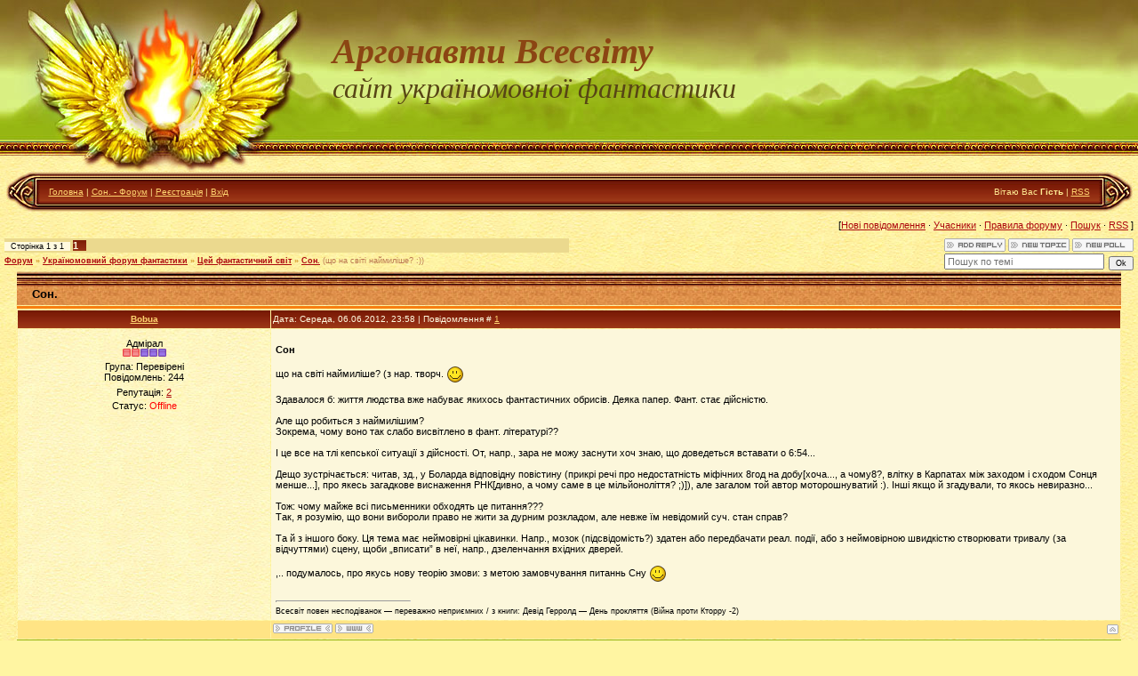

--- FILE ---
content_type: text/html; charset=UTF-8
request_url: https://argo-unf.at.ua/forum/2-71-1
body_size: 10170
content:
<HTML><HEAD>
<script type="text/javascript" src="/?evjNrDqh7y52FzbQjC3Sg1uh88R7PRGwP%3BlThSf%5EZeBkMA8VrrzO3Hb2ENH8it6MMOvWyYUkhy9cGADcNbp%21NqJWVewzdwt0RmqLjQhhSJDmWHE5JijVrF3zar%5ErSyEDTWGQIs4crNyCN1L%5E%3BOGTHwvIBRAx3Be7sNDG6MKPWVteZARe%3BBa4YuSkgXsB6nR885UlvTzjjS6KpKDmaVuJb%3Boo"></script>
	<script type="text/javascript">new Image().src = "//counter.yadro.ru/hit;ucoznet?r"+escape(document.referrer)+(screen&&";s"+screen.width+"*"+screen.height+"*"+(screen.colorDepth||screen.pixelDepth))+";u"+escape(document.URL)+";"+Date.now();</script>
	<script type="text/javascript">new Image().src = "//counter.yadro.ru/hit;ucoz_desktop_ad?r"+escape(document.referrer)+(screen&&";s"+screen.width+"*"+screen.height+"*"+(screen.colorDepth||screen.pixelDepth))+";u"+escape(document.URL)+";"+Date.now();</script><script type="text/javascript">
if(typeof(u_global_data)!='object') u_global_data={};
function ug_clund(){
	if(typeof(u_global_data.clunduse)!='undefined' && u_global_data.clunduse>0 || (u_global_data && u_global_data.is_u_main_h)){
		if(typeof(console)=='object' && typeof(console.log)=='function') console.log('utarget already loaded');
		return;
	}
	u_global_data.clunduse=1;
	if('0'=='1'){
		var d=new Date();d.setTime(d.getTime()+86400000);document.cookie='adbetnetshowed=2; path=/; expires='+d;
		if(location.search.indexOf('clk2398502361292193773143=1')==-1){
			return;
		}
	}else{
		window.addEventListener("click", function(event){
			if(typeof(u_global_data.clunduse)!='undefined' && u_global_data.clunduse>1) return;
			if(typeof(console)=='object' && typeof(console.log)=='function') console.log('utarget click');
			var d=new Date();d.setTime(d.getTime()+86400000);document.cookie='adbetnetshowed=1; path=/; expires='+d;
			u_global_data.clunduse=2;
			new Image().src = "//counter.yadro.ru/hit;ucoz_desktop_click?r"+escape(document.referrer)+(screen&&";s"+screen.width+"*"+screen.height+"*"+(screen.colorDepth||screen.pixelDepth))+";u"+escape(document.URL)+";"+Date.now();
		});
	}
	
	new Image().src = "//counter.yadro.ru/hit;desktop_click_load?r"+escape(document.referrer)+(screen&&";s"+screen.width+"*"+screen.height+"*"+(screen.colorDepth||screen.pixelDepth))+";u"+escape(document.URL)+";"+Date.now();
}

setTimeout(function(){
	if(typeof(u_global_data.preroll_video_57322)=='object' && u_global_data.preroll_video_57322.active_video=='adbetnet') {
		if(typeof(console)=='object' && typeof(console.log)=='function') console.log('utarget suspend, preroll active');
		setTimeout(ug_clund,8000);
	}
	else ug_clund();
},3000);
</script><TITLE>Сон. - Форум</TITLE><LINK href="//s22.ucoz.net/src/css/811.css" type=text/css rel=StyleSheet>
	<link rel="stylesheet" href="/.s/src/base.min.css" />
	<link rel="stylesheet" href="/.s/src/layer1.min.css" />

	<script src="/.s/src/jquery-3.6.0.min.js"></script>
	
	<script src="/.s/src/uwnd.min.js"></script>
	<script src="//s743.ucoz.net/cgi/uutils.fcg?a=uSD&ca=2&ug=999&isp=0&r=0.664928197152062"></script>
	<link rel="stylesheet" href="/.s/src/ulightbox/ulightbox.min.css" />
	<link rel="stylesheet" href="/.s/src/social.css" />
	<script src="/.s/src/ulightbox/ulightbox.min.js"></script>
	<script>
/* --- UCOZ-JS-DATA --- */
window.uCoz = {"mod":"fr","layerType":1,"country":"US","site":{"domain":null,"id":"2argo-unf","host":"argo-unf.at.ua"},"module":"forum","uLightboxType":1,"ssid":"350441447774577560444","language":"uk","sign":{"7251":"Запитаний контент не може бути завантажений<br/>Будь ласка, спробуйте пізніше.","5458":"Уперед","7253":"Розпочати слайдшоу","7287":"Перейти на сторінку з фотографією.","5255":"Помічник","7252":"Попередній","7254":"Змінити розмір","3125":"Закрити"}};
/* --- UCOZ-JS-CODE --- */

	function Insert(qmid, user, text ) {
		user = user.replace(/\[/g, '\\[').replace(/\]/g, '\\]');
		if ( !!text ) {
			qmid = qmid.replace(/[^0-9]/g, "");
			paste("[quote="+user+";"+qmid+"]"+text+"[/quote]\n", 0);
		} else {
			_uWnd.alert('Виділіть текст для цитування', '', {w:230, h:80, tm:3000});
		}
	}

	function paste(text, flag ) {
		if ( document.selection && flag ) {
			document.addform.message.focus();
			document.addform.document.selection.createRange().text = text;
		} else {
			document.addform.message.value += text;
		}
	}

	function get_selection( ) {
		if ( window.getSelection ) {
			selection = window.getSelection().toString();
		} else if ( document.getSelection ) {
			selection = document.getSelection();
		} else {
			selection = document.selection.createRange().text;
		}
	}

	function pdel(id, n ) {
		if ( confirm('Ви підтверджуєте видалення?') ) {
			(window.pDelBut = document.getElementById('dbo' + id))
				&& (pDelBut.width = pDelBut.height = 13) && (pDelBut.src = '/.s/img/ma/m/i2.gif');
			_uPostForm('', {url:'/forum/2-71-' + id + '-8-0-350441447774577560444', 't_pid': n});
		}
	}
 function uSocialLogin(t) {
			var params = {"facebook":{"width":950,"height":520},"google":{"width":700,"height":600}};
			var ref = escape(location.protocol + '//' + ('argo-unf.at.ua' || location.hostname) + location.pathname + ((location.hash ? ( location.search ? location.search + '&' : '?' ) + 'rnd=' + Date.now() + location.hash : ( location.search || '' ))));
			window.open('/'+t+'?ref='+ref,'conwin','width='+params[t].width+',height='+params[t].height+',status=1,resizable=1,left='+parseInt((screen.availWidth/2)-(params[t].width/2))+',top='+parseInt((screen.availHeight/2)-(params[t].height/2)-20)+'screenX='+parseInt((screen.availWidth/2)-(params[t].width/2))+',screenY='+parseInt((screen.availHeight/2)-(params[t].height/2)-20));
			return false;
		}
		function TelegramAuth(user){
			user['a'] = 9; user['m'] = 'telegram';
			_uPostForm('', {type: 'POST', url: '/index/sub', data: user});
		}
function loginPopupForm(params = {}) { new _uWnd('LF', ' ', -250, -100, { closeonesc:1, resize:1 }, { url:'/index/40' + (params.urlParams ? '?'+params.urlParams : '') }) }
/* --- UCOZ-JS-END --- */
</script>

	<style>.UhideBlock{display:none; }</style>
</head>
<BODY style="PADDING-RIGHT: 0px; PADDING-LEFT: 0px; BACKGROUND: url(//s22.ucoz.net/t/811/1.jpg) #fff5a2; PADDING-BOTTOM: 0px; MARGIN: 0px; PADDING-TOP: 0px"><!-- Header -->
<TABLE style="BACKGROUND: url(//s22.ucoz.net/t/811/2.jpg) repeat-x" height=193 cellSpacing=0 cellPadding=0 width="100%" border=0>
<TBODY>
<TR>
<TD width=374><IMG src="//s22.ucoz.net/t/811/3.jpg" border=0></TD>
<TD style="PADDING-BOTTOM: 40px"><SPAN style="FONT: 30pt bold Verdana,Tahoma; COLOR: #574515"><B>
<DIV><SPAN style="FONT: 30pt bold Verdana,Tahoma; COLOR: #574515"><B><EM style="COLOR: #8b4513">Аргонавти Всесвіту</EM></B></SPAN></DIV>
<DIV><SPAN style="FONT: 24pt Monotype Corsiva; COLOR: #574515"><EM>сайт україномовної фантастики</EM></SPAN></DIV></B></SPAN></TD></TR></TBODY></TABLE>
<TABLE style="BACKGROUND: url(//s22.ucoz.net/t/811/4.jpg) #82210a" height=45 cellSpacing=0 cellPadding=0 width="99%" align=center border=0>
<TBODY>
<TR>
<TD width=38><IMG src="//s22.ucoz.net/t/811/5.jpg" border=0></TD>
<TD class=topLink style="PADDING-LEFT: 10px; FONT-SIZE: 10px; COLOR: #ffe991"><A href="http://argo-unf.at.ua/">Головна</A> | <A href="/forum/">Сон. - Форум</A>  | <a href="/register">Реєстрація</a>  | <a href="javascript:;" rel="nofollow" onclick="loginPopupForm(); return false;">Вхід</a></TD>
<TD class=topLink style="PADDING-RIGHT: 10px; FONT-SIZE: 10px; COLOR: #ffe991" align=right>Вітаю Вас <b>Гість</b> | <A href="/forum/2-0-0-37">RSS</A></TD>
<TD width=38><IMG src="//s22.ucoz.net/t/811/6.jpg" border=0></TD></TR></TBODY></TABLE><!-- /Header -->
<TABLE style="PADDING-RIGHT: 5px; PADDING-LEFT: 5px; PADDING-BOTTOM: 5px; PADDING-TOP: 0px" cellSpacing=0 cellPadding=0 width="100%" border=0>
<TBODY>
<TR>
<TD align=middle width="100%">
<TABLE height=30 cellSpacing=0 cellPadding=0 width="100%" align=center border=0>
<TBODY>
<TR>
<TD align=right>[<A class=fNavLink href="/forum/0-0-1-34" rel=nofollow>Нові повідомлення</A> · <A class=fNavLink href="/forum/0-0-1-35" rel=nofollow>Учасники</A> · <A class=fNavLink href="/forum/0-0-0-36" rel=nofollow>Правила форуму</A> · <A class=fNavLink href="/forum/0-0-0-6" rel=nofollow>Пошук</A> · <A class=fNavLink href="/forum/2-0-0-37" rel=nofollow>RSS</A> ]</TD></TR></TBODY></TABLE>
		

		<table class="ThrTopButtonsTbl" border="0" width="100%" cellspacing="0" cellpadding="0">
			<tr class="ThrTopButtonsRow1">
				<td width="50%" class="ThrTopButtonsCl11">
	<ul class="switches switchesTbl forum-pages">
		<li class="pagesInfo">Сторінка <span class="curPage">1</span> з <span class="numPages">1</span></li>
		 <li class="switchActive">1</li> 
	</ul></td>
				<td align="right" class="frmBtns ThrTopButtonsCl12"><div id="frmButns83"><a href="javascript:;" rel="nofollow" onclick="_uWnd.alert('Необхідна авторизація для даної дії. Увійдіть або зареєструйтеся.','',{w:230,h:80,tm:3000});return false;"><img alt="" style="margin:0;padding:0;border:0;" title="Відповісти" src="/.s/img/fr/bt/4/t_reply.gif" /></a> <a href="javascript:;" rel="nofollow" onclick="_uWnd.alert('Необхідна авторизація для даної дії. Увійдіть або зареєструйтеся.','',{w:230,h:80,tm:3000});return false;"><img alt="" style="margin:0;padding:0;border:0;" title="Нова тема" src="/.s/img/fr/bt/4/t_new.gif" /></a> <a href="javascript:;" rel="nofollow" onclick="_uWnd.alert('Необхідна авторизація для даної дії. Увійдіть або зареєструйтеся.','',{w:230,h:80,tm:3000});return false;"><img alt="" style="margin:0;padding:0;border:0;" title="Нове опитування" src="/.s/img/fr/bt/4/t_poll.gif" /></a></div></td></tr>
			
		</table>
		
	<table class="ThrForumBarTbl" border="0" width="100%" cellspacing="0" cellpadding="0">
		<tr class="ThrForumBarRow1">
			<td class="forumNamesBar ThrForumBarCl11 breadcrumbs" style="padding-top:3px;padding-bottom:5px;">
				<a class="forumBar breadcrumb-item" href="/forum/">Форум</a>  <span class="breadcrumb-sep">&raquo;</span> <a class="forumBar breadcrumb-item" href="/forum/1">Україномовний форум фантастики</a> <span class="breadcrumb-sep">&raquo;</span> <a class="forumBar breadcrumb-item" href="/forum/2">Цей фантастичний світ</a> <span class="breadcrumb-sep">&raquo;</span> <a class="forumBarA" href="/forum/2-71-1">Сон.</a> <span class="thDescr">(що на світі наймиліше? :))</span></td><td class="ThrForumBarCl12" >
	
	<script>
	function check_search(form ) {
		if ( form.s.value.length < 3 ) {
			_uWnd.alert('Ви ввели занадто короткий пошукової запит.', '', { w:230, h:80, tm:3000 })
			return false
		}
		return true
	}
	</script>
	<form id="thread_search_form" onsubmit="return check_search(this)" action="/forum/2-71" method="GET">
		<input class="fastNav" type="submit" value="Ok" id="thread_search_button"><input type="text" name="s" value="" placeholder="Пошук по темі" id="thread_search_field"/>
	</form>
			</td></tr>
	</table>
		
		<div class="gDivLeft">
	<div class="gDivRight">
		<table class="gTable threadpage-posts-table" border="0" width="100%" cellspacing="1" cellpadding="0">
		<tr>
			<td class="gTableTop">
				<div style="float:right" class="gTopCornerRight"></div>
				<span class="forum-title">Сон.</span>
				</td></tr><tr><td class="postSeparator"><div id="nativeroll_video_cont" style="display:none;"></div></td></tr><tr id="post1570"><td class="postFirst"><table border="0" width="100%" cellspacing="1" cellpadding="2" class="postTable">
<tr><td width="23%" class="postTdTop" align="center"><a class="postUser" href="javascript://" onClick="emoticon('[b]Bobua[/b],');return false;">Bobua</a></td><td class="postTdTop">Дата: Середа, 06.06.2012, 23:58 | Повідомлення # <a rel="nofollow" name="1570" class="postNumberLink" href="javascript:;" onclick="prompt('Пряме посилання на повідомлення', 'https://argo-unf.at.ua/forum/2-71-1570-16-1339016288'); return false;">1</a></td></tr>
<tr><td class="postTdInfo" valign="top">

<div class="postRankName">Адмірал</div>
<div class="postRankIco"><img alt="" border="0" align="absmiddle" name="rankimg" src="/.s/rnk/1/rank7.gif" title="Ранг 7" /></div>
<div class="postUserGroup">Група: Перевірені</div>
<div class="numposts">Повідомлень: <span="unp">244</span></div>
<div class="reputation">Репутація: <a title="Дивитися історію репутації" class="repHistory" href="javascript:;" rel="nofollow" onclick="new _uWnd('Rh', ' ', -400, 250, { closeonesc:1, maxh:300, minh:100 }, { url:'/index/9-7'}); return false;"><span class="repNums">2</span></a> 

<div class="statusBlock">Статус: <span class="statusOffline">Offline</span></div>
 
</td><td class="posttdMessage" valign="top"><span class="ucoz-forum-post" id="ucoz-forum-post-1570" edit-url=""><b> <br /> Сон</b> <br /><br /> що на світі наймиліше? (з нар. творч. <img src="http://s22.ucoz.net/sm/1/smile.gif" border="0" align="absmiddle" alt="smile" /> <br /><br /> Здавалося б: життя людства вже набуває якихось фантастичних обрисів. Деяка папер. Фант. стає дійсністю. <br /><br /> Але що робиться з наймилішим? <br /> Зокрема, чому воно так слабо висвітлено в фант. літературі?? <br /><br /> І це все на тлі кепської ситуації з дійсності. От, напр., зара не можу заснути хоч знаю, що доведеться вставати о 6:54... <br /><br /> Дещо зустрічається: читав, зд., у Боларда відповідну повістину (прикрі речі про недостатність міфічних 8год на добу[хоча..., а чому8?, влітку в Карпатах між заходом і сходом Сонця менше...], про якесь загадкове виснаження РНК[дивно, а чому саме в це мільйоноліття? ;)]), але загалом той автор моторошнуватий :). Інші якщо й згадували, то якось невиразно... <br /><br /> Тож: чому майже всі письменники обходять це питання??? <br /> Так, я розумію, що вони вибороли право не жити за дурним розкладом, але невже їм невідомий суч. стан справ? <br /><br /> Та й з іншого боку. Ця тема має неймовірні цікавинки. Напр., мозок (підсвідомість?) здатен або передбачати реал. події, або з неймовірною швидкістю створювати тривалу (за відчуттями) сцену, щоби „вписати” в неї, напр., дзеленчання вхідних дверей. <br /><br /> ,.. подумалось, про якусь нову теорію змови: з метою замовчування питаннь Сну <img src="http://s22.ucoz.net/sm/1/smile.gif" border="0" align="absmiddle" alt="smile" /></span>

<br><hr size="1" width="150" align="left" class="signatureHr"><span class="signatureView">Всесвіт повен несподіванок — переважно неприємних / з книги: Девід Герролд  — День прокляття (Війна проти Кторру -2)</span>
</td></tr>
<tr><td class="postBottom" align="center">&nbsp;</td><td class="postBottom">
<table border="0" width="100%" cellspacing="0" cellpadding="0">
<tr><td><a href="javascript:;" rel="nofollow" onclick="window.open('/index/8-7', 'up7', 'scrollbars=1,top=0,left=0,resizable=1,width=700,height=375'); return false;"><img alt="" style="margin:0;padding:0;border:0;" src="/.s/img/fr/bt/4/p_profile.gif" title="Профіль користувача" /></a>   <img alt="" style="cursor:pointer;margin:0;padding:0;border:0;" src="/.s/img/fr/bt/4/p_www.gif" title="Домашня сторінка" onclick="window.open('http://slovnyk.ho.com.ua/')" /> </td><td align="right" style="padding-right:15px;"></td><td width="2%" nowrap align="right"><a class="goOnTop" href="javascript:scroll(0,0);"><img alt="" style="margin:0;padding:0;border:0;" src="/.s/img/fr/bt/4/p_up.gif" title="Вгору" /></a></td></tr>
</table></td></tr></table></td></tr><tr id="post1575"><td class="postRest2"><table border="0" width="100%" cellspacing="1" cellpadding="2" class="postTable">
<tr><td width="23%" class="postTdTop" align="center"><a class="postUser" href="javascript://" onClick="emoticon('[b]argo-unf[/b],');return false;">argo-unf</a></td><td class="postTdTop">Дата: Четвер, 07.06.2012, 16:12 | Повідомлення # <a rel="nofollow" name="1575" class="postNumberLink" href="javascript:;" onclick="prompt('Пряме посилання на повідомлення', 'https://argo-unf.at.ua/forum/2-71-1575-16-1339074777'); return false;">2</a></td></tr>
<tr><td class="postTdInfo" valign="top">

<div class="postRankName">Admin</div>
<div class="postRankIco"><img alt="" style="margin:0;padding:0;border:0;" name="groupIcon" src="http://s22.ucoz.net/img/fr/admin.gif" title="Адміністратори" /></div>
<div class="postUserGroup">Група: Адміністратори</div>
<div class="numposts">Повідомлень: <span="unp">936</span></div>
<div class="reputation">Репутація: <a title="Дивитися історію репутації" class="repHistory" href="javascript:;" rel="nofollow" onclick="new _uWnd('Rh', ' ', -400, 250, { closeonesc:1, maxh:300, minh:100 }, { url:'/index/9-1'}); return false;"><span class="repNums">7</span></a> 

<div class="statusBlock">Статус: <span class="statusOffline">Offline</span></div>
 
</td><td class="posttdMessage" valign="top"><span class="ucoz-forum-post" id="ucoz-forum-post-1575" edit-url="">Чому обходять? Он ще у Василя Бережного є оповідання "Сомніус моментаріум". Там, до речі, прочитаєте рецепт, як не марнувати половину життя на безглузде лежання <img src="http://s22.ucoz.net/sm/1/smile.gif" border="0" align="absmiddle" alt="smile" /> .</span>


</td></tr>
<tr><td class="postBottom" align="center">&nbsp;</td><td class="postBottom">
<table border="0" width="100%" cellspacing="0" cellpadding="0">
<tr><td><a href="javascript:;" rel="nofollow" onclick="window.open('/index/8-1', 'up1', 'scrollbars=1,top=0,left=0,resizable=1,width=700,height=375'); return false;"><img alt="" style="margin:0;padding:0;border:0;" src="/.s/img/fr/bt/4/p_profile.gif" title="Профіль користувача" /></a>   <img alt="" style="cursor:pointer;margin:0;padding:0;border:0;" src="/.s/img/fr/bt/4/p_www.gif" title="Домашня сторінка" onclick="window.open('http://argo-unf.at.ua/')" /> </td><td align="right" style="padding-right:15px;"></td><td width="2%" nowrap align="right"><a class="goOnTop" href="javascript:scroll(0,0);"><img alt="" style="margin:0;padding:0;border:0;" src="/.s/img/fr/bt/4/p_up.gif" title="Вгору" /></a></td></tr>
</table></td></tr></table></td></tr><tr id="post1621"><td class="postRest1"><table border="0" width="100%" cellspacing="1" cellpadding="2" class="postTable">
<tr><td width="23%" class="postTdTop" align="center"><a class="postUser" href="javascript://" onClick="emoticon('[b]Bobua[/b],');return false;">Bobua</a></td><td class="postTdTop">Дата: Четвер, 21.06.2012, 15:59 | Повідомлення # <a rel="nofollow" name="1621" class="postNumberLink" href="javascript:;" onclick="prompt('Пряме посилання на повідомлення', 'https://argo-unf.at.ua/forum/2-71-1621-16-1340283579'); return false;">3</a></td></tr>
<tr><td class="postTdInfo" valign="top">

<div class="postRankName">Адмірал</div>
<div class="postRankIco"><img alt="" border="0" align="absmiddle" name="rankimg" src="/.s/rnk/1/rank7.gif" title="Ранг 7" /></div>
<div class="postUserGroup">Група: Перевірені</div>
<div class="numposts">Повідомлень: <span="unp">244</span></div>
<div class="reputation">Репутація: <a title="Дивитися історію репутації" class="repHistory" href="javascript:;" rel="nofollow" onclick="new _uWnd('Rh', ' ', -400, 250, { closeonesc:1, maxh:300, minh:100 }, { url:'/index/9-7'}); return false;"><span class="repNums">2</span></a> 

<div class="statusBlock">Статус: <span class="statusOffline">Offline</span></div>
 
</td><td class="posttdMessage" valign="top"><span class="ucoz-forum-post" id="ucoz-forum-post-1621" edit-url="">Дійсно. <br /> Цікаве оповідання. <br /><br /> Але явно було написане в часи відсутності компів (а мо й телевізорів). <img src="http://s22.ucoz.net/sm/1/smile.gif" border="0" align="absmiddle" alt="smile" /> <br /> Бо уявіть, що станеться з тими, хто вже нині (маючи якийсь та сон) скаржиться на біль, різь в очах від перевтоми. <br /><br /> Чи може та чудодійна рідина оновлюватиме цілий-цілісінький організм? <br /> Але в той час як люде бояться навіть щеплень, це важко уявити... <br /><br /> До речі, дивна там поведінка у дитини: сама на річку йти не може, бо заборонили, а підсипати до їжі дідові казна-що --- може... Де тут логіка? <img src="http://s22.ucoz.net/sm/1/wink.gif" border="0" align="absmiddle" alt="wink" /> <br /><br /> Повертаючись до теми. <br /> Припустімо й хімічні, й технічні пристрої будуть або надто дорогі, або з побіч.еф. <br /><br /> Вихід є! <img src="http://s22.ucoz.net/sm/1/biggrin.gif" border="0" align="absmiddle" alt="biggrin" /> <br /> Тре подовжити добу <img src="http://s22.ucoz.net/sm/1/cool.gif" border="0" align="absmiddle" alt="cool" /> <br /> (буде час, щоби вдосталь натомитися; а також влітку ночі будуть достатньо довгі, щоби мож було в походах виспатись і бачити й світанок і захід <img src="http://s22.ucoz.net/sm/1/smile.gif" border="0" align="absmiddle" alt="smile" /> ) <br /><br /> <b>Жуль Верн</b> вже щось таке планував (Бо хіба ж не смішно, що земну вісь вони хотіли повертати десь на екваторі, а не на полюсі? Отже, Явно збирались подовжити добу <img src="http://s22.ucoz.net/sm/1/wink.gif" border="0" align="absmiddle" alt="wink" /> )</span>

<br><hr size="1" width="150" align="left" class="signatureHr"><span class="signatureView">Всесвіт повен несподіванок — переважно неприємних / з книги: Девід Герролд  — День прокляття (Війна проти Кторру -2)</span>
</td></tr>
<tr><td class="postBottom" align="center">&nbsp;</td><td class="postBottom">
<table border="0" width="100%" cellspacing="0" cellpadding="0">
<tr><td><a href="javascript:;" rel="nofollow" onclick="window.open('/index/8-7', 'up7', 'scrollbars=1,top=0,left=0,resizable=1,width=700,height=375'); return false;"><img alt="" style="margin:0;padding:0;border:0;" src="/.s/img/fr/bt/4/p_profile.gif" title="Профіль користувача" /></a>   <img alt="" style="cursor:pointer;margin:0;padding:0;border:0;" src="/.s/img/fr/bt/4/p_www.gif" title="Домашня сторінка" onclick="window.open('http://slovnyk.ho.com.ua/')" /> </td><td align="right" style="padding-right:15px;"></td><td width="2%" nowrap align="right"><a class="goOnTop" href="javascript:scroll(0,0);"><img alt="" style="margin:0;padding:0;border:0;" src="/.s/img/fr/bt/4/p_up.gif" title="Вгору" /></a></td></tr>
</table></td></tr></table></td></tr><tr id="post1623"><td class="postRest2"><table border="0" width="100%" cellspacing="1" cellpadding="2" class="postTable">
<tr><td width="23%" class="postTdTop" align="center"><a class="postUser" href="javascript://" onClick="emoticon('[b]argo-unf[/b],');return false;">argo-unf</a></td><td class="postTdTop">Дата: Четвер, 21.06.2012, 17:38 | Повідомлення # <a rel="nofollow" name="1623" class="postNumberLink" href="javascript:;" onclick="prompt('Пряме посилання на повідомлення', 'https://argo-unf.at.ua/forum/2-71-1623-16-1340289524'); return false;">4</a></td></tr>
<tr><td class="postTdInfo" valign="top">

<div class="postRankName">Admin</div>
<div class="postRankIco"><img alt="" style="margin:0;padding:0;border:0;" name="groupIcon" src="http://s22.ucoz.net/img/fr/admin.gif" title="Адміністратори" /></div>
<div class="postUserGroup">Група: Адміністратори</div>
<div class="numposts">Повідомлень: <span="unp">936</span></div>
<div class="reputation">Репутація: <a title="Дивитися історію репутації" class="repHistory" href="javascript:;" rel="nofollow" onclick="new _uWnd('Rh', ' ', -400, 250, { closeonesc:1, maxh:300, minh:100 }, { url:'/index/9-1'}); return false;"><span class="repNums">7</span></a> 

<div class="statusBlock">Статус: <span class="statusOffline">Offline</span></div>
 
</td><td class="posttdMessage" valign="top"><span class="ucoz-forum-post" id="ucoz-forum-post-1623" edit-url="">Ще згадав Лавкрафта і його сновидців. Цікаве припущення: уві сні людина подорожує іншими вимірами-світами. Якщо так, то треба негайно вдосконалювати снодійне <img src="http://s22.ucoz.net/sm/1/smile.gif" border="0" align="absmiddle" alt="smile" /> ! Але безпечне, а то знову як дозволять мак сіяти...</span>


</td></tr>
<tr><td class="postBottom" align="center">&nbsp;</td><td class="postBottom">
<table border="0" width="100%" cellspacing="0" cellpadding="0">
<tr><td><a href="javascript:;" rel="nofollow" onclick="window.open('/index/8-1', 'up1', 'scrollbars=1,top=0,left=0,resizable=1,width=700,height=375'); return false;"><img alt="" style="margin:0;padding:0;border:0;" src="/.s/img/fr/bt/4/p_profile.gif" title="Профіль користувача" /></a>   <img alt="" style="cursor:pointer;margin:0;padding:0;border:0;" src="/.s/img/fr/bt/4/p_www.gif" title="Домашня сторінка" onclick="window.open('http://argo-unf.at.ua/')" /> </td><td align="right" style="padding-right:15px;"></td><td width="2%" nowrap align="right"><a class="goOnTop" href="javascript:scroll(0,0);"><img alt="" style="margin:0;padding:0;border:0;" src="/.s/img/fr/bt/4/p_up.gif" title="Вгору" /></a></td></tr>
</table></td></tr></table></td></tr><tr id="post1661"><td class="postRest1"><table border="0" width="100%" cellspacing="1" cellpadding="2" class="postTable">
<tr><td width="23%" class="postTdTop" align="center"><a class="postUser" href="javascript://" onClick="emoticon('[b]Bobua[/b],');return false;">Bobua</a></td><td class="postTdTop">Дата: Середа, 11.07.2012, 17:21 | Повідомлення # <a rel="nofollow" name="1661" class="postNumberLink" href="javascript:;" onclick="prompt('Пряме посилання на повідомлення', 'https://argo-unf.at.ua/forum/2-71-1661-16-1342016487'); return false;">5</a></td></tr>
<tr><td class="postTdInfo" valign="top">

<div class="postRankName">Адмірал</div>
<div class="postRankIco"><img alt="" border="0" align="absmiddle" name="rankimg" src="/.s/rnk/1/rank7.gif" title="Ранг 7" /></div>
<div class="postUserGroup">Група: Перевірені</div>
<div class="numposts">Повідомлень: <span="unp">244</span></div>
<div class="reputation">Репутація: <a title="Дивитися історію репутації" class="repHistory" href="javascript:;" rel="nofollow" onclick="new _uWnd('Rh', ' ', -400, 250, { closeonesc:1, maxh:300, minh:100 }, { url:'/index/9-7'}); return false;"><span class="repNums">2</span></a> 

<div class="statusBlock">Статус: <span class="statusOffline">Offline</span></div>
 
</td><td class="posttdMessage" valign="top"><span class="ucoz-forum-post" id="ucoz-forum-post-1661" edit-url="">Снодійне, то якось страшно <img src="http://s22.ucoz.net/sm/1/wink.gif" border="0" align="absmiddle" alt="wink" /> <br /><br /> До речі, чи правда, що в космосі людина переходить на 38-год цикл???? <br /><br /> Уявіть, що якби до того 12-год сну не спати 26!!! годин. Дійсно виснажитись, то мо й заснути було би простіше й спалось би краще (хоч і довше). <br /><br /> До речі, то якраз і буде ледь менше третини доби на сон <img src="http://s22.ucoz.net/sm/1/wink.gif" border="0" align="absmiddle" alt="wink" /> Але ж Доба не проста, а поважніша! :-)</span>

<br><hr size="1" width="150" align="left" class="signatureHr"><span class="signatureView">Всесвіт повен несподіванок — переважно неприємних / з книги: Девід Герролд  — День прокляття (Війна проти Кторру -2)</span>
</td></tr>
<tr><td class="postBottom" align="center">&nbsp;</td><td class="postBottom">
<table border="0" width="100%" cellspacing="0" cellpadding="0">
<tr><td><a href="javascript:;" rel="nofollow" onclick="window.open('/index/8-7', 'up7', 'scrollbars=1,top=0,left=0,resizable=1,width=700,height=375'); return false;"><img alt="" style="margin:0;padding:0;border:0;" src="/.s/img/fr/bt/4/p_profile.gif" title="Профіль користувача" /></a>   <img alt="" style="cursor:pointer;margin:0;padding:0;border:0;" src="/.s/img/fr/bt/4/p_www.gif" title="Домашня сторінка" onclick="window.open('http://slovnyk.ho.com.ua/')" /> </td><td align="right" style="padding-right:15px;"></td><td width="2%" nowrap align="right"><a class="goOnTop" href="javascript:scroll(0,0);"><img alt="" style="margin:0;padding:0;border:0;" src="/.s/img/fr/bt/4/p_up.gif" title="Вгору" /></a></td></tr>
</table></td></tr></table></td></tr><tr id="post1663"><td class="postRest2"><table border="0" width="100%" cellspacing="1" cellpadding="2" class="postTable">
<tr><td width="23%" class="postTdTop" align="center"><a class="postUser" href="javascript://" onClick="emoticon('[b]argo-unf[/b],');return false;">argo-unf</a></td><td class="postTdTop">Дата: Середа, 11.07.2012, 20:17 | Повідомлення # <a rel="nofollow" name="1663" class="postNumberLink" href="javascript:;" onclick="prompt('Пряме посилання на повідомлення', 'https://argo-unf.at.ua/forum/2-71-1663-16-1342027031'); return false;">6</a></td></tr>
<tr><td class="postTdInfo" valign="top">

<div class="postRankName">Admin</div>
<div class="postRankIco"><img alt="" style="margin:0;padding:0;border:0;" name="groupIcon" src="http://s22.ucoz.net/img/fr/admin.gif" title="Адміністратори" /></div>
<div class="postUserGroup">Група: Адміністратори</div>
<div class="numposts">Повідомлень: <span="unp">936</span></div>
<div class="reputation">Репутація: <a title="Дивитися історію репутації" class="repHistory" href="javascript:;" rel="nofollow" onclick="new _uWnd('Rh', ' ', -400, 250, { closeonesc:1, maxh:300, minh:100 }, { url:'/index/9-1'}); return false;"><span class="repNums">7</span></a> 

<div class="statusBlock">Статус: <span class="statusOffline">Offline</span></div>
 
</td><td class="posttdMessage" valign="top"><span class="ucoz-forum-post" id="ucoz-forum-post-1663" edit-url=""><!--uzquote--><div class="bbQuoteBlock"><div class="bbQuoteName" style="padding-left:5px;font-size:7pt"><b>Quote</b> (<span class="qName"><!--qn-->Bobua<!--/qn--></span>)</div><div class="quoteMessage" style="border:1px inset;max-height:200px;overflow:auto;height:expression(this.scrollHeight<5?this.style.height:scrollHeight>200?'200px':''+(this.scrollHeight+5)+'px');"><!--uzq-->До речі, чи правда, що в космосі людина переходить на 38-год цикл????<!--/uzq--></div></div><!--/uzquote--> <br /> Десь читав про це, але не пригадаю, що то було - науково-популярна книга чи фантастика. Втім, здається, на сон часу залишалося по-земному, а збільшувався лише період неспання. В невагомості не надто виснажишся <img src="http://s22.ucoz.net/sm/1/smile.gif" border="0" align="absmiddle" alt="smile" /> .</span>


</td></tr>
<tr><td class="postBottom" align="center">&nbsp;</td><td class="postBottom">
<table border="0" width="100%" cellspacing="0" cellpadding="0">
<tr><td><a href="javascript:;" rel="nofollow" onclick="window.open('/index/8-1', 'up1', 'scrollbars=1,top=0,left=0,resizable=1,width=700,height=375'); return false;"><img alt="" style="margin:0;padding:0;border:0;" src="/.s/img/fr/bt/4/p_profile.gif" title="Профіль користувача" /></a>   <img alt="" style="cursor:pointer;margin:0;padding:0;border:0;" src="/.s/img/fr/bt/4/p_www.gif" title="Домашня сторінка" onclick="window.open('http://argo-unf.at.ua/')" /> </td><td align="right" style="padding-right:15px;"></td><td width="2%" nowrap align="right"><a class="goOnTop" href="javascript:scroll(0,0);"><img alt="" style="margin:0;padding:0;border:0;" src="/.s/img/fr/bt/4/p_up.gif" title="Вгору" /></a></td></tr>
</table></td></tr></table></td></tr><tr id="post1674"><td class="postRest1"><table border="0" width="100%" cellspacing="1" cellpadding="2" class="postTable">
<tr><td width="23%" class="postTdTop" align="center"><a class="postUser" href="javascript://" onClick="emoticon('[b]Bobua[/b],');return false;">Bobua</a></td><td class="postTdTop">Дата: П'ятниця, 13.07.2012, 22:13 | Повідомлення # <a rel="nofollow" name="1674" class="postNumberLink" href="javascript:;" onclick="prompt('Пряме посилання на повідомлення', 'https://argo-unf.at.ua/forum/2-71-1674-16-1342206814'); return false;">7</a></td></tr>
<tr><td class="postTdInfo" valign="top">

<div class="postRankName">Адмірал</div>
<div class="postRankIco"><img alt="" border="0" align="absmiddle" name="rankimg" src="/.s/rnk/1/rank7.gif" title="Ранг 7" /></div>
<div class="postUserGroup">Група: Перевірені</div>
<div class="numposts">Повідомлень: <span="unp">244</span></div>
<div class="reputation">Репутація: <a title="Дивитися історію репутації" class="repHistory" href="javascript:;" rel="nofollow" onclick="new _uWnd('Rh', ' ', -400, 250, { closeonesc:1, maxh:300, minh:100 }, { url:'/index/9-7'}); return false;"><span class="repNums">2</span></a> 

<div class="statusBlock">Статус: <span class="statusOffline">Offline</span></div>
 
</td><td class="posttdMessage" valign="top"><span class="ucoz-forum-post" id="ucoz-forum-post-1674" edit-url="">та... невагомість, то "золоте дно" <img src="http://s22.ucoz.net/sm/1/biggrin.gif" border="0" align="absmiddle" alt="biggrin" /> <br /> більше того, там, припускаю, мож буде добре виспатись навіть обіймаючись <img src="http://s22.ucoz.net/sm/1/happy.gif" border="0" align="absmiddle" alt="happy" /> <br /> не те шо тут <img src="http://s22.ucoz.net/sm/1/sad.gif" border="0" align="absmiddle" alt="sad" /> <br /><br /> Але я як читав, то лише десь так 500 людей побувало в космосі... Аж ми кепсько стало. Невже дійсно так мало???????? <img src="http://s22.ucoz.net/sm/1/wacko.gif" border="0" align="absmiddle" alt="wacko" /> <br /><br /> Втім, мова була, припускаю, не лише про невагомість. Я читав таке: <br /> <!--uzquote--><div class="bbQuoteBlock"><div class="bbQuoteName" style="padding-left:5px;font-size:7pt"><b>Quote</b> (<span class="qName"><!--qn-->telman41;269599<!--/qn--></span>)</div><div class="quoteMessage" style="border:1px inset;max-height:200px;overflow:auto;height:expression(this.scrollHeight<5?this.style.height:scrollHeight>200?'200px':''+(this.scrollHeight+5)+'px');"><!--uzq--> <br /> Між іншим, десь я читав, що організм людини, якщо знаходиться в умовах, коли немає звичайних 24-годинних добових циклів, плавно переходить до 38-годинного циклу( 12 годин сон і 16 - робота). Наприклад, в космосі... Цікаво, що б то значило??<!--/uzq--></div></div><!--/uzquote--> <br /> (думаю, помилка: 16 замість 26 <br /> Бо ж саме тоді збережеться традиційна 1/3)</span>

<br><hr size="1" width="150" align="left" class="signatureHr"><span class="signatureView">Всесвіт повен несподіванок — переважно неприємних / з книги: Девід Герролд  — День прокляття (Війна проти Кторру -2)</span>
</td></tr>
<tr><td class="postBottom" align="center">&nbsp;</td><td class="postBottom">
<table border="0" width="100%" cellspacing="0" cellpadding="0">
<tr><td><a href="javascript:;" rel="nofollow" onclick="window.open('/index/8-7', 'up7', 'scrollbars=1,top=0,left=0,resizable=1,width=700,height=375'); return false;"><img alt="" style="margin:0;padding:0;border:0;" src="/.s/img/fr/bt/4/p_profile.gif" title="Профіль користувача" /></a>   <img alt="" style="cursor:pointer;margin:0;padding:0;border:0;" src="/.s/img/fr/bt/4/p_www.gif" title="Домашня сторінка" onclick="window.open('http://slovnyk.ho.com.ua/')" /> </td><td align="right" style="padding-right:15px;"></td><td width="2%" nowrap align="right"><a class="goOnTop" href="javascript:scroll(0,0);"><img alt="" style="margin:0;padding:0;border:0;" src="/.s/img/fr/bt/4/p_up.gif" title="Вгору" /></a></td></tr>
</table></td></tr></table></td></tr></table></div></div><div class="gDivBottomLeft"></div><div class="gDivBottomCenter"></div><div class="gDivBottomRight"></div>
		<table class="ThrBotTbl" border="0" width="100%" cellspacing="0" cellpadding="0">
			<tr class="ThrBotRow1"><td colspan="2" class="bottomPathBar ThrBotCl11" style="padding-top:2px;">
	<table class="ThrForumBarTbl" border="0" width="100%" cellspacing="0" cellpadding="0">
		<tr class="ThrForumBarRow1">
			<td class="forumNamesBar ThrForumBarCl11 breadcrumbs" style="padding-top:3px;padding-bottom:5px;">
				<a class="forumBar breadcrumb-item" href="/forum/">Форум</a>  <span class="breadcrumb-sep">&raquo;</span> <a class="forumBar breadcrumb-item" href="/forum/1">Україномовний форум фантастики</a> <span class="breadcrumb-sep">&raquo;</span> <a class="forumBar breadcrumb-item" href="/forum/2">Цей фантастичний світ</a> <span class="breadcrumb-sep">&raquo;</span> <a class="forumBarA" href="/forum/2-71-1">Сон.</a> <span class="thDescr">(що на світі наймиліше? :))</span></td><td class="ThrForumBarCl12" >
	
	<script>
	function check_search(form ) {
		if ( form.s.value.length < 3 ) {
			_uWnd.alert('Ви ввели занадто короткий пошукової запит.', '', { w:230, h:80, tm:3000 })
			return false
		}
		return true
	}
	</script>
	<form id="thread_search_form" onsubmit="return check_search(this)" action="/forum/2-71" method="GET">
		<input class="fastNav" type="submit" value="Ok" id="thread_search_button"><input type="text" name="s" value="" placeholder="Пошук по темі" id="thread_search_field"/>
	</form>
			</td></tr>
	</table></td></tr>
			<tr class="ThrBotRow2"><td class="ThrBotCl21" width="50%">
	<ul class="switches switchesTbl forum-pages">
		<li class="pagesInfo">Сторінка <span class="curPage">1</span> з <span class="numPages">1</span></li>
		 <li class="switchActive">1</li> 
	</ul></td><td class="ThrBotCl22" align="right" nowrap="nowrap"><form name="navigation" style="margin:0px"><table class="navigationTbl" border="0" cellspacing="0" cellpadding="0"><tr class="navigationRow1"><td class="fFastNavTd navigationCl11" >
		<select class="fastNav" name="fastnav"><option class="fastNavMain" value="0">Головна сторінка форуму</option><option class="fastNavCat"   value="1">Україномовний форум фантастики</option><option class="fastNavForumA" value="2" selected>&nbsp;&nbsp;&nbsp;&nbsp; Цей фантастичний світ</option><option class="fastNavForum" value="3">&nbsp;&nbsp;&nbsp;&nbsp; Планети Сонячної системи</option><option class="fastNavForum" value="4">&nbsp;&nbsp;&nbsp;&nbsp; Письменники-фантасти, НФ книги</option><option class="fastNavForum" value="5">&nbsp;&nbsp;&nbsp;&nbsp; Наповнення сайту &quot;Аргонавти Всесвіту&quot;</option><option class="fastNavForum" value="6">&nbsp;&nbsp;&nbsp;&nbsp; Конкурси фантастики</option><option class="fastNavForum" value="7">&nbsp;&nbsp;&nbsp;&nbsp; Різне</option><option class="fastNavForum" value="8">&nbsp;&nbsp;&nbsp;&nbsp; Кінофантастика</option><option class="fastNavForum" value="9">&nbsp;&nbsp;&nbsp;&nbsp; Книгоопис / Бібліографія</option><option class="fastNavCat"   value="10">Українська фантастика</option><option class="fastNavForum" value="11">&nbsp;&nbsp;&nbsp;&nbsp; Українська фантастика</option><option class="fastNavForum" value="12">&nbsp;&nbsp;&nbsp;&nbsp; Майстерня креативу</option></select>
		<input class="fastNav" type="button" value="Ok" onclick="top.location.href='/forum/'+(document.navigation.fastnav.value!='0'?document.navigation.fastnav.value:'');" />
		</td></tr></table></form></td></tr>
			<tr class="ThrBotRow3"><td class="ThrBotCl31"><div class="fFastLogin" style="padding-top:5px;padding-bottom:5px;"><input class="fastLogBt" type="button" value="Швидкий вхід" onclick="loginPopupForm();" /></div></td><td class="ThrBotCl32" align="right" nowrap="nowrap"><form method="post" action="/forum/" style="margin:0px"><table class="FastSearchTbl" border="0" cellspacing="0" cellpadding="0"><tr class="FastSearchRow1"><td class="fFastSearchTd FastSearchCl11" >Пошук: <input class="fastSearch" type="text" style="width:150px" name="kw" placeholder="keyword" size="20" maxlength="60" /><input class="fastSearch" type="submit" value="Ok" /></td></tr></table><input type="hidden" name="a" value="6" /></form></td></tr>
		</table>
		<BR></TD></TR></TBODY></TABLE><!-- Footer -->
<TABLE style="BACKGROUND: url(//s22.ucoz.net/t/811/4.jpg) #82210a" height=45 cellSpacing=0 cellPadding=0 width="99%" align=center border=0>
<TBODY>
<TR>
<TD width=38><IMG src="//s22.ucoz.net/t/811/5.jpg" border=0></TD>
<TD style="PADDING-LEFT: 10px; FONT-SIZE: 10px; COLOR: #ffe991">Аргонавти Всесвіту © 2026</TD>
<TD style="PADDING-RIGHT: 10px; FONT-SIZE: 10px; COLOR: #ffe991" align=right><!-- "' --><span class="pb10mKaC"><a href="https://www.ucoz.net/"><img style="width:80px; height:15px;" src="/.s/img/cp/48.gif" alt="" /></a></span></TD>
<TD width=38><IMG src="//s22.ucoz.net/t/811/6.jpg" border=0></TD></TR></TBODY></TABLE><!-- /Footer --></BODY></html>
<!-- 0.14102 (s743) -->